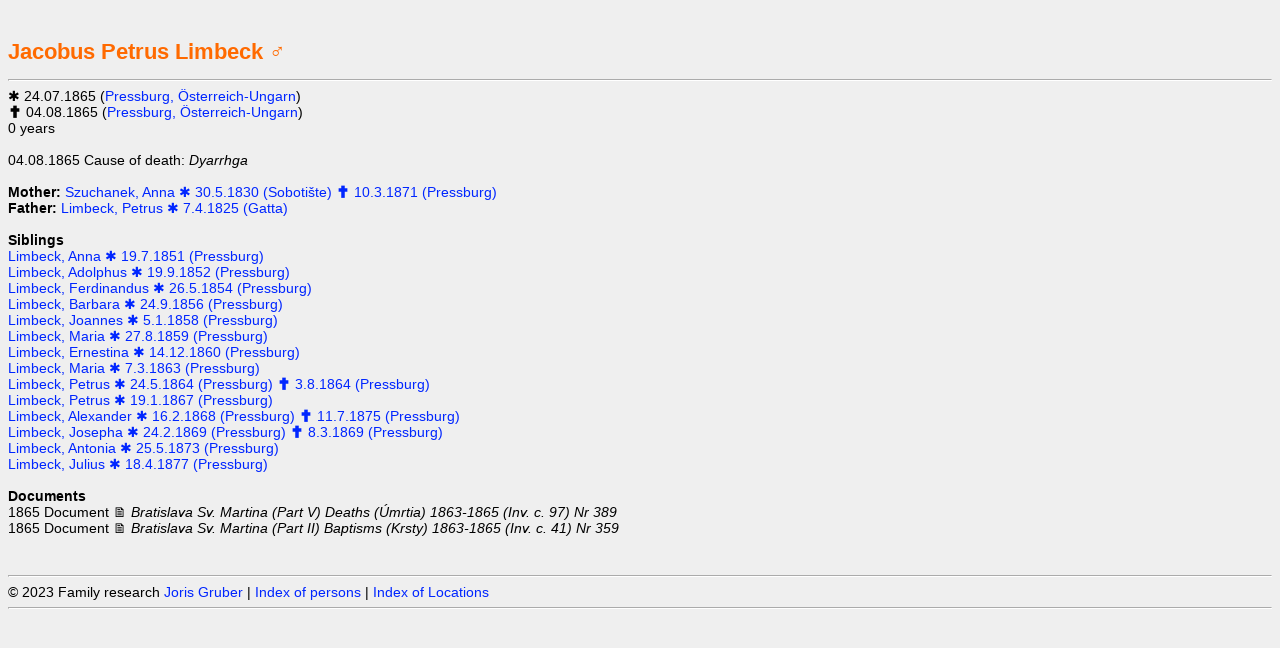

--- FILE ---
content_type: text/html
request_url: http://joris.at/genealogy/person101073.html
body_size: 1079
content:
<html><head>
<meta http-equiv='Content-Type' content='text/html; charset=iso-8859-1'>
<meta name='description' content='Information about Jacobus Limbeck (family research)'>
<meta name='keywords' content='family research, genealogy, Familienforschung, Ahnenforschung'>
<meta name='author' content='Joris Gruber'>
<title>Jacobus  Limbeck @ www.joris.at</title>
<link rel='stylesheet' href='genealogy.css' type='text/css'>
<link rel='stylesheet' href='genealogy_print.css' type='text/css' media='print'>
</head><body>
<div class='printOnly'><b>www.joris.at</b></div>
<br /><h1>Jacobus  Petrus Limbeck &#9794;</h1>
<hr />
&#10033; 24.07.1865 (<a href='location-oesterreich-ungarn-pressburg.html' alt='Österreich-Ungarn Pressburg'>Pressburg, Österreich-Ungarn</a>) <i>
</i><br/>
&#128327; 04.08.1865 (<a href='location-oesterreich-ungarn-pressburg.html' alt='Österreich-Ungarn Pressburg'>Pressburg, Österreich-Ungarn</a>)<br/>
 0 years<br/>
<br/>
04.08.1865 Cause of death: <i>Dyarrhga</i><br/>
<br/>
<b>Mother: </b><a href='person100662.html'>Szuchanek, Anna &#10033; 30.5.1830 (Sobotište) &#128327; 10.3.1871 (Pressburg)</a><br />
<b>Father: </b><a href='person100661.html'>Limbeck, Petrus &#10033; 7.4.1825 (Gatta)</a><br />
<br/><b>Siblings</b><br/>
<a href='person101458.html'>Limbeck, Anna &#10033; 19.7.1851 (Pressburg)</a><br />
<a href='person101071.html'>Limbeck, Adolphus &#10033; 19.9.1852 (Pressburg)</a><br />
<a href='person101080.html'>Limbeck, Ferdinandus &#10033; 26.5.1854 (Pressburg)</a><br />
<a href='person100658.html'>Limbeck, Barbara &#10033; 24.9.1856 (Pressburg)</a><br />
<a href='person101083.html'>Limbeck, Joannes &#10033; 5.1.1858 (Pressburg)</a><br />
<a href='person101079.html'>Limbeck, Maria &#10033; 27.8.1859 (Pressburg)</a><br />
<a href='person101075.html'>Limbeck, Ernestina &#10033; 14.12.1860 (Pressburg)</a><br />
<a href='person101077.html'>Limbeck, Maria &#10033; 7.3.1863 (Pressburg)</a><br />
<a href='person101074.html'>Limbeck, Petrus &#10033; 24.5.1864 (Pressburg) &#128327; 3.8.1864 (Pressburg)</a><br />
<a href='person101078.html'>Limbeck, Petrus &#10033; 19.1.1867 (Pressburg)</a><br />
<a href='person101076.html'>Limbeck, Alexander &#10033; 16.2.1868 (Pressburg) &#128327; 11.7.1875 (Pressburg)</a><br />
<a href='person101072.html'>Limbeck, Josepha &#10033; 24.2.1869 (Pressburg) &#128327; 8.3.1869 (Pressburg)</a><br />
<a href='person101089.html'>Limbeck, Antonia &#10033; 25.5.1873 (Pressburg)</a><br />
<a href='person101090.html'>Limbeck, Julius &#10033; 18.4.1877 (Pressburg)</a><br />
<br /><b>Documents</b><br />1865 Document &#128462; <i>Bratislava Sv. Martina (Part V) Deaths (Úmrtia) 1863-1865 (Inv. c. 97)  Nr 389</i><br/>1865 Document &#128462; <i>Bratislava Sv. Martina (Part II) Baptisms (Krsty) 1863-1865 (Inv. c. 41) Nr 359</i><br/>
<span class='NotPrinting'><br /><br /><hr />&copy; 2023 Family research <a href='http://www.joris.at'> Joris Gruber</a> | 
<a href='index.html'>Index of persons</a> | 
<a href='index-locations.html'>Index of Locations</a><hr /></span>
<span class='PrintOnly'><br /><br /><hr />&copy; 2023 Family research<a href='http://www.joris.at'> Joris Gruber</a><hr /></span>
</body></html>
